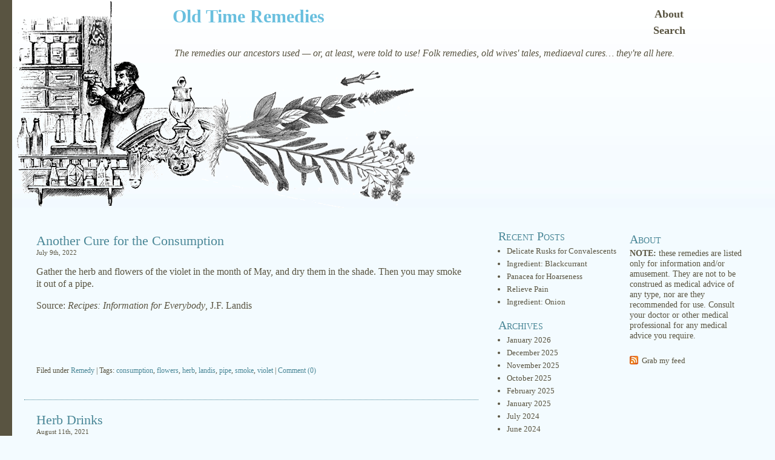

--- FILE ---
content_type: text/html; charset=UTF-8
request_url: https://www.oldtimeremedies.co.uk/tag/herb
body_size: 13575
content:
<!DOCTYPE html PUBLIC "-//W3C//DTD XHTML 1.0 Transitional//EN" "http://www.w3.org/TR/xhtml1/DTD/xhtml1-transitional.dtd">
<html xmlns="http://www.w3.org/1999/xhtml" lang="en-US">
<head profile="http://gmpg.org/xfn/11">
<meta http-equiv="Content-Type" content="text/html; charset=UTF-8" />

<title>herb Archives - Old Time RemediesTag Archive for herb archive at  Old Time Remedies</title>
	<meta http-equiv="Content-Type" content="text/html; charset=UTF-8" />
	<meta name="generator" content="WordPress 6.7.1" />
<link rel="stylesheet" href="https://www.oldtimeremedies.co.uk/wp-content/themes/bluebird/style.css" type="text/css" media="screen" />
<link rel="alternate" type="application/rss+xml" title="Old Time Remedies RSS Feed" href="https://www.oldtimeremedies.co.uk/feed" />
<link rel="pingback" href="https://www.oldtimeremedies.co.uk/xmlrpc.php" />
<meta name='robots' content='index, follow, max-image-preview:large, max-snippet:-1, max-video-preview:-1' />
	<style>img:is([sizes="auto" i], [sizes^="auto," i]) { contain-intrinsic-size: 3000px 1500px }</style>
	
	<!-- This site is optimized with the Yoast SEO plugin v26.2 - https://yoast.com/wordpress/plugins/seo/ -->
	<link rel="canonical" href="https://www.oldtimeremedies.co.uk/tag/herb" />
	<meta property="og:locale" content="en_US" />
	<meta property="og:type" content="article" />
	<meta property="og:title" content="herb Archives - Old Time Remedies" />
	<meta property="og:url" content="https://www.oldtimeremedies.co.uk/tag/herb" />
	<meta property="og:site_name" content="Old Time Remedies" />
	<script type="application/ld+json" class="yoast-schema-graph">{"@context":"https://schema.org","@graph":[{"@type":"CollectionPage","@id":"https://www.oldtimeremedies.co.uk/tag/herb","url":"https://www.oldtimeremedies.co.uk/tag/herb","name":"herb Archives - Old Time Remedies","isPartOf":{"@id":"https://www.oldtimeremedies.co.uk/#website"},"breadcrumb":{"@id":"https://www.oldtimeremedies.co.uk/tag/herb#breadcrumb"},"inLanguage":"en-US"},{"@type":"BreadcrumbList","@id":"https://www.oldtimeremedies.co.uk/tag/herb#breadcrumb","itemListElement":[{"@type":"ListItem","position":1,"name":"Home","item":"https://www.oldtimeremedies.co.uk/"},{"@type":"ListItem","position":2,"name":"herb"}]},{"@type":"WebSite","@id":"https://www.oldtimeremedies.co.uk/#website","url":"https://www.oldtimeremedies.co.uk/","name":"Old Time Remedies","description":"The remedies our ancestors used -- or, at least, were told to use! Folk remedies, old wives&#039; tales, mediaeval cures... they&#039;re all here.","potentialAction":[{"@type":"SearchAction","target":{"@type":"EntryPoint","urlTemplate":"https://www.oldtimeremedies.co.uk/?s={search_term_string}"},"query-input":{"@type":"PropertyValueSpecification","valueRequired":true,"valueName":"search_term_string"}}],"inLanguage":"en-US"}]}</script>
	<!-- / Yoast SEO plugin. -->


<link rel="alternate" type="application/rss+xml" title="Old Time Remedies &raquo; herb Tag Feed" href="https://www.oldtimeremedies.co.uk/tag/herb/feed" />
<script type="text/javascript">
/* <![CDATA[ */
window._wpemojiSettings = {"baseUrl":"https:\/\/s.w.org\/images\/core\/emoji\/15.0.3\/72x72\/","ext":".png","svgUrl":"https:\/\/s.w.org\/images\/core\/emoji\/15.0.3\/svg\/","svgExt":".svg","source":{"concatemoji":"https:\/\/www.oldtimeremedies.co.uk\/wp-includes\/js\/wp-emoji-release.min.js?ver=43e43234b7612f79db2b820fcbf85721"}};
/*! This file is auto-generated */
!function(i,n){var o,s,e;function c(e){try{var t={supportTests:e,timestamp:(new Date).valueOf()};sessionStorage.setItem(o,JSON.stringify(t))}catch(e){}}function p(e,t,n){e.clearRect(0,0,e.canvas.width,e.canvas.height),e.fillText(t,0,0);var t=new Uint32Array(e.getImageData(0,0,e.canvas.width,e.canvas.height).data),r=(e.clearRect(0,0,e.canvas.width,e.canvas.height),e.fillText(n,0,0),new Uint32Array(e.getImageData(0,0,e.canvas.width,e.canvas.height).data));return t.every(function(e,t){return e===r[t]})}function u(e,t,n){switch(t){case"flag":return n(e,"\ud83c\udff3\ufe0f\u200d\u26a7\ufe0f","\ud83c\udff3\ufe0f\u200b\u26a7\ufe0f")?!1:!n(e,"\ud83c\uddfa\ud83c\uddf3","\ud83c\uddfa\u200b\ud83c\uddf3")&&!n(e,"\ud83c\udff4\udb40\udc67\udb40\udc62\udb40\udc65\udb40\udc6e\udb40\udc67\udb40\udc7f","\ud83c\udff4\u200b\udb40\udc67\u200b\udb40\udc62\u200b\udb40\udc65\u200b\udb40\udc6e\u200b\udb40\udc67\u200b\udb40\udc7f");case"emoji":return!n(e,"\ud83d\udc26\u200d\u2b1b","\ud83d\udc26\u200b\u2b1b")}return!1}function f(e,t,n){var r="undefined"!=typeof WorkerGlobalScope&&self instanceof WorkerGlobalScope?new OffscreenCanvas(300,150):i.createElement("canvas"),a=r.getContext("2d",{willReadFrequently:!0}),o=(a.textBaseline="top",a.font="600 32px Arial",{});return e.forEach(function(e){o[e]=t(a,e,n)}),o}function t(e){var t=i.createElement("script");t.src=e,t.defer=!0,i.head.appendChild(t)}"undefined"!=typeof Promise&&(o="wpEmojiSettingsSupports",s=["flag","emoji"],n.supports={everything:!0,everythingExceptFlag:!0},e=new Promise(function(e){i.addEventListener("DOMContentLoaded",e,{once:!0})}),new Promise(function(t){var n=function(){try{var e=JSON.parse(sessionStorage.getItem(o));if("object"==typeof e&&"number"==typeof e.timestamp&&(new Date).valueOf()<e.timestamp+604800&&"object"==typeof e.supportTests)return e.supportTests}catch(e){}return null}();if(!n){if("undefined"!=typeof Worker&&"undefined"!=typeof OffscreenCanvas&&"undefined"!=typeof URL&&URL.createObjectURL&&"undefined"!=typeof Blob)try{var e="postMessage("+f.toString()+"("+[JSON.stringify(s),u.toString(),p.toString()].join(",")+"));",r=new Blob([e],{type:"text/javascript"}),a=new Worker(URL.createObjectURL(r),{name:"wpTestEmojiSupports"});return void(a.onmessage=function(e){c(n=e.data),a.terminate(),t(n)})}catch(e){}c(n=f(s,u,p))}t(n)}).then(function(e){for(var t in e)n.supports[t]=e[t],n.supports.everything=n.supports.everything&&n.supports[t],"flag"!==t&&(n.supports.everythingExceptFlag=n.supports.everythingExceptFlag&&n.supports[t]);n.supports.everythingExceptFlag=n.supports.everythingExceptFlag&&!n.supports.flag,n.DOMReady=!1,n.readyCallback=function(){n.DOMReady=!0}}).then(function(){return e}).then(function(){var e;n.supports.everything||(n.readyCallback(),(e=n.source||{}).concatemoji?t(e.concatemoji):e.wpemoji&&e.twemoji&&(t(e.twemoji),t(e.wpemoji)))}))}((window,document),window._wpemojiSettings);
/* ]]> */
</script>
<style id='wp-emoji-styles-inline-css' type='text/css'>

	img.wp-smiley, img.emoji {
		display: inline !important;
		border: none !important;
		box-shadow: none !important;
		height: 1em !important;
		width: 1em !important;
		margin: 0 0.07em !important;
		vertical-align: -0.1em !important;
		background: none !important;
		padding: 0 !important;
	}
</style>
<link rel='stylesheet' id='wp-block-library-css' href='https://www.oldtimeremedies.co.uk/wp-includes/css/dist/block-library/style.min.css?ver=43e43234b7612f79db2b820fcbf85721' type='text/css' media='all' />
<style id='classic-theme-styles-inline-css' type='text/css'>
/*! This file is auto-generated */
.wp-block-button__link{color:#fff;background-color:#32373c;border-radius:9999px;box-shadow:none;text-decoration:none;padding:calc(.667em + 2px) calc(1.333em + 2px);font-size:1.125em}.wp-block-file__button{background:#32373c;color:#fff;text-decoration:none}
</style>
<style id='global-styles-inline-css' type='text/css'>
:root{--wp--preset--aspect-ratio--square: 1;--wp--preset--aspect-ratio--4-3: 4/3;--wp--preset--aspect-ratio--3-4: 3/4;--wp--preset--aspect-ratio--3-2: 3/2;--wp--preset--aspect-ratio--2-3: 2/3;--wp--preset--aspect-ratio--16-9: 16/9;--wp--preset--aspect-ratio--9-16: 9/16;--wp--preset--color--black: #000000;--wp--preset--color--cyan-bluish-gray: #abb8c3;--wp--preset--color--white: #ffffff;--wp--preset--color--pale-pink: #f78da7;--wp--preset--color--vivid-red: #cf2e2e;--wp--preset--color--luminous-vivid-orange: #ff6900;--wp--preset--color--luminous-vivid-amber: #fcb900;--wp--preset--color--light-green-cyan: #7bdcb5;--wp--preset--color--vivid-green-cyan: #00d084;--wp--preset--color--pale-cyan-blue: #8ed1fc;--wp--preset--color--vivid-cyan-blue: #0693e3;--wp--preset--color--vivid-purple: #9b51e0;--wp--preset--gradient--vivid-cyan-blue-to-vivid-purple: linear-gradient(135deg,rgba(6,147,227,1) 0%,rgb(155,81,224) 100%);--wp--preset--gradient--light-green-cyan-to-vivid-green-cyan: linear-gradient(135deg,rgb(122,220,180) 0%,rgb(0,208,130) 100%);--wp--preset--gradient--luminous-vivid-amber-to-luminous-vivid-orange: linear-gradient(135deg,rgba(252,185,0,1) 0%,rgba(255,105,0,1) 100%);--wp--preset--gradient--luminous-vivid-orange-to-vivid-red: linear-gradient(135deg,rgba(255,105,0,1) 0%,rgb(207,46,46) 100%);--wp--preset--gradient--very-light-gray-to-cyan-bluish-gray: linear-gradient(135deg,rgb(238,238,238) 0%,rgb(169,184,195) 100%);--wp--preset--gradient--cool-to-warm-spectrum: linear-gradient(135deg,rgb(74,234,220) 0%,rgb(151,120,209) 20%,rgb(207,42,186) 40%,rgb(238,44,130) 60%,rgb(251,105,98) 80%,rgb(254,248,76) 100%);--wp--preset--gradient--blush-light-purple: linear-gradient(135deg,rgb(255,206,236) 0%,rgb(152,150,240) 100%);--wp--preset--gradient--blush-bordeaux: linear-gradient(135deg,rgb(254,205,165) 0%,rgb(254,45,45) 50%,rgb(107,0,62) 100%);--wp--preset--gradient--luminous-dusk: linear-gradient(135deg,rgb(255,203,112) 0%,rgb(199,81,192) 50%,rgb(65,88,208) 100%);--wp--preset--gradient--pale-ocean: linear-gradient(135deg,rgb(255,245,203) 0%,rgb(182,227,212) 50%,rgb(51,167,181) 100%);--wp--preset--gradient--electric-grass: linear-gradient(135deg,rgb(202,248,128) 0%,rgb(113,206,126) 100%);--wp--preset--gradient--midnight: linear-gradient(135deg,rgb(2,3,129) 0%,rgb(40,116,252) 100%);--wp--preset--font-size--small: 13px;--wp--preset--font-size--medium: 20px;--wp--preset--font-size--large: 36px;--wp--preset--font-size--x-large: 42px;--wp--preset--spacing--20: 0.44rem;--wp--preset--spacing--30: 0.67rem;--wp--preset--spacing--40: 1rem;--wp--preset--spacing--50: 1.5rem;--wp--preset--spacing--60: 2.25rem;--wp--preset--spacing--70: 3.38rem;--wp--preset--spacing--80: 5.06rem;--wp--preset--shadow--natural: 6px 6px 9px rgba(0, 0, 0, 0.2);--wp--preset--shadow--deep: 12px 12px 50px rgba(0, 0, 0, 0.4);--wp--preset--shadow--sharp: 6px 6px 0px rgba(0, 0, 0, 0.2);--wp--preset--shadow--outlined: 6px 6px 0px -3px rgba(255, 255, 255, 1), 6px 6px rgba(0, 0, 0, 1);--wp--preset--shadow--crisp: 6px 6px 0px rgba(0, 0, 0, 1);}:where(.is-layout-flex){gap: 0.5em;}:where(.is-layout-grid){gap: 0.5em;}body .is-layout-flex{display: flex;}.is-layout-flex{flex-wrap: wrap;align-items: center;}.is-layout-flex > :is(*, div){margin: 0;}body .is-layout-grid{display: grid;}.is-layout-grid > :is(*, div){margin: 0;}:where(.wp-block-columns.is-layout-flex){gap: 2em;}:where(.wp-block-columns.is-layout-grid){gap: 2em;}:where(.wp-block-post-template.is-layout-flex){gap: 1.25em;}:where(.wp-block-post-template.is-layout-grid){gap: 1.25em;}.has-black-color{color: var(--wp--preset--color--black) !important;}.has-cyan-bluish-gray-color{color: var(--wp--preset--color--cyan-bluish-gray) !important;}.has-white-color{color: var(--wp--preset--color--white) !important;}.has-pale-pink-color{color: var(--wp--preset--color--pale-pink) !important;}.has-vivid-red-color{color: var(--wp--preset--color--vivid-red) !important;}.has-luminous-vivid-orange-color{color: var(--wp--preset--color--luminous-vivid-orange) !important;}.has-luminous-vivid-amber-color{color: var(--wp--preset--color--luminous-vivid-amber) !important;}.has-light-green-cyan-color{color: var(--wp--preset--color--light-green-cyan) !important;}.has-vivid-green-cyan-color{color: var(--wp--preset--color--vivid-green-cyan) !important;}.has-pale-cyan-blue-color{color: var(--wp--preset--color--pale-cyan-blue) !important;}.has-vivid-cyan-blue-color{color: var(--wp--preset--color--vivid-cyan-blue) !important;}.has-vivid-purple-color{color: var(--wp--preset--color--vivid-purple) !important;}.has-black-background-color{background-color: var(--wp--preset--color--black) !important;}.has-cyan-bluish-gray-background-color{background-color: var(--wp--preset--color--cyan-bluish-gray) !important;}.has-white-background-color{background-color: var(--wp--preset--color--white) !important;}.has-pale-pink-background-color{background-color: var(--wp--preset--color--pale-pink) !important;}.has-vivid-red-background-color{background-color: var(--wp--preset--color--vivid-red) !important;}.has-luminous-vivid-orange-background-color{background-color: var(--wp--preset--color--luminous-vivid-orange) !important;}.has-luminous-vivid-amber-background-color{background-color: var(--wp--preset--color--luminous-vivid-amber) !important;}.has-light-green-cyan-background-color{background-color: var(--wp--preset--color--light-green-cyan) !important;}.has-vivid-green-cyan-background-color{background-color: var(--wp--preset--color--vivid-green-cyan) !important;}.has-pale-cyan-blue-background-color{background-color: var(--wp--preset--color--pale-cyan-blue) !important;}.has-vivid-cyan-blue-background-color{background-color: var(--wp--preset--color--vivid-cyan-blue) !important;}.has-vivid-purple-background-color{background-color: var(--wp--preset--color--vivid-purple) !important;}.has-black-border-color{border-color: var(--wp--preset--color--black) !important;}.has-cyan-bluish-gray-border-color{border-color: var(--wp--preset--color--cyan-bluish-gray) !important;}.has-white-border-color{border-color: var(--wp--preset--color--white) !important;}.has-pale-pink-border-color{border-color: var(--wp--preset--color--pale-pink) !important;}.has-vivid-red-border-color{border-color: var(--wp--preset--color--vivid-red) !important;}.has-luminous-vivid-orange-border-color{border-color: var(--wp--preset--color--luminous-vivid-orange) !important;}.has-luminous-vivid-amber-border-color{border-color: var(--wp--preset--color--luminous-vivid-amber) !important;}.has-light-green-cyan-border-color{border-color: var(--wp--preset--color--light-green-cyan) !important;}.has-vivid-green-cyan-border-color{border-color: var(--wp--preset--color--vivid-green-cyan) !important;}.has-pale-cyan-blue-border-color{border-color: var(--wp--preset--color--pale-cyan-blue) !important;}.has-vivid-cyan-blue-border-color{border-color: var(--wp--preset--color--vivid-cyan-blue) !important;}.has-vivid-purple-border-color{border-color: var(--wp--preset--color--vivid-purple) !important;}.has-vivid-cyan-blue-to-vivid-purple-gradient-background{background: var(--wp--preset--gradient--vivid-cyan-blue-to-vivid-purple) !important;}.has-light-green-cyan-to-vivid-green-cyan-gradient-background{background: var(--wp--preset--gradient--light-green-cyan-to-vivid-green-cyan) !important;}.has-luminous-vivid-amber-to-luminous-vivid-orange-gradient-background{background: var(--wp--preset--gradient--luminous-vivid-amber-to-luminous-vivid-orange) !important;}.has-luminous-vivid-orange-to-vivid-red-gradient-background{background: var(--wp--preset--gradient--luminous-vivid-orange-to-vivid-red) !important;}.has-very-light-gray-to-cyan-bluish-gray-gradient-background{background: var(--wp--preset--gradient--very-light-gray-to-cyan-bluish-gray) !important;}.has-cool-to-warm-spectrum-gradient-background{background: var(--wp--preset--gradient--cool-to-warm-spectrum) !important;}.has-blush-light-purple-gradient-background{background: var(--wp--preset--gradient--blush-light-purple) !important;}.has-blush-bordeaux-gradient-background{background: var(--wp--preset--gradient--blush-bordeaux) !important;}.has-luminous-dusk-gradient-background{background: var(--wp--preset--gradient--luminous-dusk) !important;}.has-pale-ocean-gradient-background{background: var(--wp--preset--gradient--pale-ocean) !important;}.has-electric-grass-gradient-background{background: var(--wp--preset--gradient--electric-grass) !important;}.has-midnight-gradient-background{background: var(--wp--preset--gradient--midnight) !important;}.has-small-font-size{font-size: var(--wp--preset--font-size--small) !important;}.has-medium-font-size{font-size: var(--wp--preset--font-size--medium) !important;}.has-large-font-size{font-size: var(--wp--preset--font-size--large) !important;}.has-x-large-font-size{font-size: var(--wp--preset--font-size--x-large) !important;}
:where(.wp-block-post-template.is-layout-flex){gap: 1.25em;}:where(.wp-block-post-template.is-layout-grid){gap: 1.25em;}
:where(.wp-block-columns.is-layout-flex){gap: 2em;}:where(.wp-block-columns.is-layout-grid){gap: 2em;}
:root :where(.wp-block-pullquote){font-size: 1.5em;line-height: 1.6;}
</style>
<link rel='stylesheet' id='cookie-law-info-css' href='https://www.oldtimeremedies.co.uk/wp-content/plugins/cookie-law-info/legacy/public/css/cookie-law-info-public.css?ver=3.3.5' type='text/css' media='all' />
<link rel='stylesheet' id='cookie-law-info-gdpr-css' href='https://www.oldtimeremedies.co.uk/wp-content/plugins/cookie-law-info/legacy/public/css/cookie-law-info-gdpr.css?ver=3.3.5' type='text/css' media='all' />
<link rel='stylesheet' id='search-google-style-css' href='https://www.oldtimeremedies.co.uk/wp-content/plugins/search-google/css/search-google.css?ver=1.9' type='text/css' media='all' />
<style id='akismet-widget-style-inline-css' type='text/css'>

			.a-stats {
				--akismet-color-mid-green: #357b49;
				--akismet-color-white: #fff;
				--akismet-color-light-grey: #f6f7f7;

				max-width: 350px;
				width: auto;
			}

			.a-stats * {
				all: unset;
				box-sizing: border-box;
			}

			.a-stats strong {
				font-weight: 600;
			}

			.a-stats a.a-stats__link,
			.a-stats a.a-stats__link:visited,
			.a-stats a.a-stats__link:active {
				background: var(--akismet-color-mid-green);
				border: none;
				box-shadow: none;
				border-radius: 8px;
				color: var(--akismet-color-white);
				cursor: pointer;
				display: block;
				font-family: -apple-system, BlinkMacSystemFont, 'Segoe UI', 'Roboto', 'Oxygen-Sans', 'Ubuntu', 'Cantarell', 'Helvetica Neue', sans-serif;
				font-weight: 500;
				padding: 12px;
				text-align: center;
				text-decoration: none;
				transition: all 0.2s ease;
			}

			/* Extra specificity to deal with TwentyTwentyOne focus style */
			.widget .a-stats a.a-stats__link:focus {
				background: var(--akismet-color-mid-green);
				color: var(--akismet-color-white);
				text-decoration: none;
			}

			.a-stats a.a-stats__link:hover {
				filter: brightness(110%);
				box-shadow: 0 4px 12px rgba(0, 0, 0, 0.06), 0 0 2px rgba(0, 0, 0, 0.16);
			}

			.a-stats .count {
				color: var(--akismet-color-white);
				display: block;
				font-size: 1.5em;
				line-height: 1.4;
				padding: 0 13px;
				white-space: nowrap;
			}
		
</style>
<script type="text/javascript" src="https://www.oldtimeremedies.co.uk/wp-includes/js/jquery/jquery.min.js?ver=3.7.1" id="jquery-core-js"></script>
<script type="text/javascript" src="https://www.oldtimeremedies.co.uk/wp-includes/js/jquery/jquery-migrate.min.js?ver=3.4.1" id="jquery-migrate-js"></script>
<script type="text/javascript" id="cookie-law-info-js-extra">
/* <![CDATA[ */
var Cli_Data = {"nn_cookie_ids":[],"cookielist":[],"non_necessary_cookies":[],"ccpaEnabled":"","ccpaRegionBased":"","ccpaBarEnabled":"","strictlyEnabled":["necessary","obligatoire"],"ccpaType":"gdpr","js_blocking":"","custom_integration":"","triggerDomRefresh":"","secure_cookies":""};
var cli_cookiebar_settings = {"animate_speed_hide":"500","animate_speed_show":"500","background":"#fff","border":"#444","border_on":"","button_1_button_colour":"#000","button_1_button_hover":"#000000","button_1_link_colour":"#fff","button_1_as_button":"1","button_1_new_win":"","button_2_button_colour":"#333","button_2_button_hover":"#292929","button_2_link_colour":"#444","button_2_as_button":"","button_2_hidebar":"","button_3_button_colour":"#000","button_3_button_hover":"#000000","button_3_link_colour":"#fff","button_3_as_button":"1","button_3_new_win":"","button_4_button_colour":"#000","button_4_button_hover":"#000000","button_4_link_colour":"#fff","button_4_as_button":"1","button_7_button_colour":"#61a229","button_7_button_hover":"#4e8221","button_7_link_colour":"#fff","button_7_as_button":"1","button_7_new_win":"","font_family":"inherit","header_fix":"","notify_animate_hide":"1","notify_animate_show":"","notify_div_id":"#cookie-law-info-bar","notify_position_horizontal":"right","notify_position_vertical":"bottom","scroll_close":"","scroll_close_reload":"","accept_close_reload":"","reject_close_reload":"","showagain_tab":"1","showagain_background":"#fff","showagain_border":"#000","showagain_div_id":"#cookie-law-info-again","showagain_x_position":"100px","text":"#000","show_once_yn":"","show_once":"10000","logging_on":"","as_popup":"","popup_overlay":"1","bar_heading_text":"","cookie_bar_as":"banner","popup_showagain_position":"bottom-right","widget_position":"left"};
var log_object = {"ajax_url":"https:\/\/www.oldtimeremedies.co.uk\/wp-admin\/admin-ajax.php"};
/* ]]> */
</script>
<script type="text/javascript" src="https://www.oldtimeremedies.co.uk/wp-content/plugins/cookie-law-info/legacy/public/js/cookie-law-info-public.js?ver=3.3.5" id="cookie-law-info-js"></script>
<script type="text/javascript" src="https://www.oldtimeremedies.co.uk/wp-content/plugins/search-google/js/search-google.js?ver=1.9" id="search-google-script-js"></script>
<link rel="https://api.w.org/" href="https://www.oldtimeremedies.co.uk/wp-json/" /><link rel="alternate" title="JSON" type="application/json" href="https://www.oldtimeremedies.co.uk/wp-json/wp/v2/tags/299" /><link rel="EditURI" type="application/rsd+xml" title="RSD" href="https://www.oldtimeremedies.co.uk/xmlrpc.php?rsd" />

<script type="text/javascript">
(function(url){
	if(/(?:Chrome\/26\.0\.1410\.63 Safari\/537\.31|WordfenceTestMonBot)/.test(navigator.userAgent)){ return; }
	var addEvent = function(evt, handler) {
		if (window.addEventListener) {
			document.addEventListener(evt, handler, false);
		} else if (window.attachEvent) {
			document.attachEvent('on' + evt, handler);
		}
	};
	var removeEvent = function(evt, handler) {
		if (window.removeEventListener) {
			document.removeEventListener(evt, handler, false);
		} else if (window.detachEvent) {
			document.detachEvent('on' + evt, handler);
		}
	};
	var evts = 'contextmenu dblclick drag dragend dragenter dragleave dragover dragstart drop keydown keypress keyup mousedown mousemove mouseout mouseover mouseup mousewheel scroll'.split(' ');
	var logHuman = function() {
		if (window.wfLogHumanRan) { return; }
		window.wfLogHumanRan = true;
		var wfscr = document.createElement('script');
		wfscr.type = 'text/javascript';
		wfscr.async = true;
		wfscr.src = url + '&r=' + Math.random();
		(document.getElementsByTagName('head')[0]||document.getElementsByTagName('body')[0]).appendChild(wfscr);
		for (var i = 0; i < evts.length; i++) {
			removeEvent(evts[i], logHuman);
		}
	};
	for (var i = 0; i < evts.length; i++) {
		addEvent(evts[i], logHuman);
	}
})('//www.oldtimeremedies.co.uk/?wordfence_lh=1&hid=969B88096C6922EA1161A1AEBBBC26B4');
</script></head>
<body>


<div id="head"><div id="headleft">
    <h4><a href="https://www.oldtimeremedies.co.uk/">Old Time Remedies</a></h4>
    <div id="desc">The remedies our ancestors used &#8212; or, at least, were told to use! Folk remedies, old wives&#039; tales, mediaeval cures&#8230; they&#039;re all here.</div>
</div>
<ul class="menu">
<li class="page_item page-item-2"><a href="https://www.oldtimeremedies.co.uk/about">About</a></li>
<li class="page_item page-item-800"><a href="https://www.oldtimeremedies.co.uk/search">Search</a></li>
			
		</ul>
</div>
<div id="wrap">	    
    <div id="content">
	

	
		<!-- item -->
				<div class="item entry" id="post-4400">
				          <div class="itemhead">
				            <h1><a href="https://www.oldtimeremedies.co.uk/2022/07/another-cure-for-the-consumption-2.html" rel="bookmark">Another Cure for the Consumption</a></h1>
				            <div class="date">July 9th, 2022 </div>
				          
						  
								<p>Gather the herb and flowers of the violet in the month of May, and dry them in the shade. Then you may smoke it out of a pipe.</p>
<p>Source: <em>Recipes: Information for Everybody</em>, J.F. Landis</p><div class='code-block code-block-2' style='margin: 8px auto; text-align: center; display: block; clear: both;'>
<script async src="//pagead2.googlesyndication.com/pagead/js/adsbygoogle.js"></script>
<!-- 468x60 (Remedies Footer) -->
<ins class="adsbygoogle"
     style="display:inline-block;width:468px;height:60px"
     data-ad-client="ca-pub-4498199677785004"
     data-ad-slot="4997327488"></ins>
<script>
(adsbygoogle = window.adsbygoogle || []).push({});
</script></div>

<!-- CONTENT END 1 -->
						 
				          <small class="metadata">
							 Filed under <span class="category"><a href="https://www.oldtimeremedies.co.uk/category/remedy" rel="category tag">Remedy</a> </span>
| Tags: <a href="https://www.oldtimeremedies.co.uk/tag/consumption" rel="tag">consumption</a>, <a href="https://www.oldtimeremedies.co.uk/tag/flowers" rel="tag">flowers</a>, <a href="https://www.oldtimeremedies.co.uk/tag/herb" rel="tag">herb</a>, <a href="https://www.oldtimeremedies.co.uk/tag/landis" rel="tag">landis</a>, <a href="https://www.oldtimeremedies.co.uk/tag/pipe" rel="tag">pipe</a>, <a href="https://www.oldtimeremedies.co.uk/tag/smoke" rel="tag">smoke</a>, <a href="https://www.oldtimeremedies.co.uk/tag/violet" rel="tag">violet</a>  |
  <a href="https://www.oldtimeremedies.co.uk/2022/07/another-cure-for-the-consumption-2.html#respond">Comment (0)</a></small>
							 <div style="clear:both;"></div>
<div style="clear:both;"></div>
				 </div></div>
<!-- end item -->

		
		<!-- item -->
				<div class="item entry" id="post-3933">
				          <div class="itemhead">
				            <h1><a href="https://www.oldtimeremedies.co.uk/2021/08/herb-drinks.html" rel="bookmark">Herb Drinks</a></h1>
				            <div class="date">August 11th, 2021 </div>
				          
						  
								<p>Balm tea is often much relished by the sick. Sage tea also is good. Balm, sage, and sorrel, mixed with sliced lemon and boiling water poured on, and then sweetened, is a fine drink. Pennyroyal makes a good drink to promote perspiration.</p>
<p>Herb drinks must often be renewed, as they grow insipid by standing.</p><div class='code-block code-block-2' style='margin: 8px auto; text-align: center; display: block; clear: both;'>
<script async src="//pagead2.googlesyndication.com/pagead/js/adsbygoogle.js"></script>
<!-- 468x60 (Remedies Footer) -->
<ins class="adsbygoogle"
     style="display:inline-block;width:468px;height:60px"
     data-ad-client="ca-pub-4498199677785004"
     data-ad-slot="4997327488"></ins>
<script>
(adsbygoogle = window.adsbygoogle || []).push({});
</script></div>

<p>Source: <em>Miss Beecher&#8217;s Domestic Receipt Book</em>, Catherine Beecher</p>
<!-- CONTENT END 2 -->
						 
				          <small class="metadata">
							 Filed under <span class="category"><a href="https://www.oldtimeremedies.co.uk/category/remedy" rel="category tag">Remedy</a> </span>
| Tags: <a href="https://www.oldtimeremedies.co.uk/tag/balm" rel="tag">balm</a>, <a href="https://www.oldtimeremedies.co.uk/tag/beecher" rel="tag">beecher</a>, <a href="https://www.oldtimeremedies.co.uk/tag/herb" rel="tag">herb</a>, <a href="https://www.oldtimeremedies.co.uk/tag/herb-tea" rel="tag">herb tea</a>, <a href="https://www.oldtimeremedies.co.uk/tag/lemon" rel="tag">lemon</a>, <a href="https://www.oldtimeremedies.co.uk/tag/pennyroyal" rel="tag">pennyroyal</a>, <a href="https://www.oldtimeremedies.co.uk/tag/sage" rel="tag">sage</a>, <a href="https://www.oldtimeremedies.co.uk/tag/sorrell" rel="tag">sorrell</a>, <a href="https://www.oldtimeremedies.co.uk/tag/teas" rel="tag">teas</a>, <a href="https://www.oldtimeremedies.co.uk/tag/tisanes" rel="tag">tisanes</a>  |
  <a href="https://www.oldtimeremedies.co.uk/2021/08/herb-drinks.html#respond">Comment (0)</a></small>
							 <div style="clear:both;"></div>
<div style="clear:both;"></div>
				 </div></div>
<!-- end item -->

		
		<!-- item -->
				<div class="item entry" id="post-3312">
				          <div class="itemhead">
				            <h1><a href="https://www.oldtimeremedies.co.uk/2019/03/herb-teas.html" rel="bookmark">Herb Teas</a></h1>
				            <div class="date">March 7th, 2019 </div>
				          
						  
								<p>Herb teas are made by infusing the dried or green leaves and stalks in boiling water, and letting them stand until cold. Sweeten to taste.</p>
<p>Sage tea, sweetened with honey, is good for a sore throat, used as a gargle, with a small bit of alum dissolved in it.</p>
<p>Catnip tea is the best panacea for infant ills, in the way of cold and colic, known to nurses.</p>
<p>Pennyroyal tea will often avert the unpleasant consequences of a sudden check of perspiration, or the evils induced by ladies’ thin shoes.</p>
<p>Chamomile and gentian teas are excellent tonics taken either cold or hot.</p>
<p>The tea made from blackberry-root is said to be good for summer disorders. That from green strawberry leaves is an admirable and soothing wash for a cankered mouth.</p><div class='code-block code-block-2' style='margin: 8px auto; text-align: center; display: block; clear: both;'>
<script async src="//pagead2.googlesyndication.com/pagead/js/adsbygoogle.js"></script>
<!-- 468x60 (Remedies Footer) -->
<ins class="adsbygoogle"
     style="display:inline-block;width:468px;height:60px"
     data-ad-client="ca-pub-4498199677785004"
     data-ad-slot="4997327488"></ins>
<script>
(adsbygoogle = window.adsbygoogle || []).push({});
</script></div>

<p>Tea of parsley-root scraped and steeped in boiling water, taken warm, will often cure strangury and kindred affections, as will that made from dried pumpkin-seed.</p>
<p>Tansy and rue teas are useful in cases of colic, as are fennel seeds steeped in brandy.</p>
<p>A tea of damask-rose leaves, dry or fresh, will usually subdue any simple case of summer complaint in infants.</p>
<p>Mint tea, made from the green leaves, crushed in cold or hot water and sweetened, is palatable and healing to the stomach and bowels.</p>
<p>Source: <em>Common Sense in the Household</em>, Marion Harland</p>
<!-- CONTENT END 3 -->
						 
				          <small class="metadata">
							 Filed under <span class="category"><a href="https://www.oldtimeremedies.co.uk/category/remedy" rel="category tag">Remedy</a> </span>
| Tags: <a href="https://www.oldtimeremedies.co.uk/tag/alum" rel="tag">alum</a>, <a href="https://www.oldtimeremedies.co.uk/tag/blackberry" rel="tag">blackberry</a>, <a href="https://www.oldtimeremedies.co.uk/tag/blackberry-root" rel="tag">blackberry root</a>, <a href="https://www.oldtimeremedies.co.uk/tag/bowels" rel="tag">bowels</a>, <a href="https://www.oldtimeremedies.co.uk/tag/brandy" rel="tag">brandy</a>, <a href="https://www.oldtimeremedies.co.uk/tag/camomile" rel="tag">camomile</a>, <a href="https://www.oldtimeremedies.co.uk/tag/canker" rel="tag">canker</a>, <a href="https://www.oldtimeremedies.co.uk/tag/catnip" rel="tag">catnip</a>, <a href="https://www.oldtimeremedies.co.uk/tag/chamomile" rel="tag">chamomile</a>, <a href="https://www.oldtimeremedies.co.uk/tag/cold" rel="tag">cold</a>, <a href="https://www.oldtimeremedies.co.uk/tag/colic" rel="tag">colic</a>, <a href="https://www.oldtimeremedies.co.uk/tag/commonsense" rel="tag">commonsense</a>, <a href="https://www.oldtimeremedies.co.uk/tag/damask-rose" rel="tag">damask rose</a>, <a href="https://www.oldtimeremedies.co.uk/tag/fennel" rel="tag">fennel</a>, <a href="https://www.oldtimeremedies.co.uk/tag/gargle" rel="tag">gargle</a>, <a href="https://www.oldtimeremedies.co.uk/tag/gentian" rel="tag">gentian</a>, <a href="https://www.oldtimeremedies.co.uk/tag/herb" rel="tag">herb</a>, <a href="https://www.oldtimeremedies.co.uk/tag/herb-tea" rel="tag">herb tea</a>, <a href="https://www.oldtimeremedies.co.uk/tag/honey" rel="tag">honey</a>, <a href="https://www.oldtimeremedies.co.uk/tag/mint" rel="tag">mint</a>, <a href="https://www.oldtimeremedies.co.uk/tag/mouth" rel="tag">mouth</a>, <a href="https://www.oldtimeremedies.co.uk/tag/parsley-root" rel="tag">parsley root</a>, <a href="https://www.oldtimeremedies.co.uk/tag/pennyroyal" rel="tag">pennyroyal</a>, <a href="https://www.oldtimeremedies.co.uk/tag/perspiration" rel="tag">perspiration</a>, <a href="https://www.oldtimeremedies.co.uk/tag/pumpkin-seed" rel="tag">pumpkin seed</a>, <a href="https://www.oldtimeremedies.co.uk/tag/rue" rel="tag">rue</a>, <a href="https://www.oldtimeremedies.co.uk/tag/sage" rel="tag">sage</a>, <a href="https://www.oldtimeremedies.co.uk/tag/sore-throat" rel="tag">sore throat</a>, <a href="https://www.oldtimeremedies.co.uk/tag/stomach" rel="tag">stomach</a>, <a href="https://www.oldtimeremedies.co.uk/tag/strangury" rel="tag">strangury</a>, <a href="https://www.oldtimeremedies.co.uk/tag/strawberry" rel="tag">strawberry</a>, <a href="https://www.oldtimeremedies.co.uk/tag/summer-complaint" rel="tag">summer complaint</a>, <a href="https://www.oldtimeremedies.co.uk/tag/summer-disorder" rel="tag">summer disorder</a>, <a href="https://www.oldtimeremedies.co.uk/tag/tansy" rel="tag">tansy</a>, <a href="https://www.oldtimeremedies.co.uk/tag/tea" rel="tag">tea</a>, <a href="https://www.oldtimeremedies.co.uk/tag/tonic" rel="tag">tonic</a>  |
  <a href="https://www.oldtimeremedies.co.uk/2019/03/herb-teas.html#respond">Comment (0)</a></small>
							 <div style="clear:both;"></div>
<div style="clear:both;"></div>
				 </div></div>
<!-- end item -->

		
		<!-- item -->
				<div class="item entry" id="post-2366">
				          <div class="itemhead">
				            <h1><a href="https://www.oldtimeremedies.co.uk/2017/05/recipes-for-felons.html" rel="bookmark">Recipes for Felons</a></h1>
				            <div class="date">May 31st, 2017 </div>
				          
						  
								<p>Take common rock salt, as used for salting down pork or beef, dry in an oven, then pound it fine and mix with spirits of turpentine in equal parts; put it in a rag and wrap it around the parts affected; as it gets dry put on more, and in twenty-four hours you are cured. The felon will be dead.</p>
<p>Or purchase the herb of stramonium at the druggist&#8217;s; steep it and bind it on the felon; as soon as cold, put on new, warm herbs. It will soon kill it, in a few hours at least.</p>
<p>Or saturate a bit or grated wild turnip, the size of a bean, with spirits of turpentine, and apply it to the affected part. It relieves the pain at once; in twelve hours there will be a hole to the bone, and the felon destroyed; then apply healing salve, and the finger is well.</p>
<p><em>Another Way to Cure a Felon:</em> Fill a tumbler with equal parts of fine salt and ice; mix well. Sink the finger in the centre, allow it to remain until it is nearly frozen and numb; then withdraw it, and when sensation is restored, renew the operation four or five times, when it will be found the disease is destroyed. This must be done before pus is formed.</p><div class='code-block code-block-2' style='margin: 8px auto; text-align: center; display: block; clear: both;'>
<script async src="//pagead2.googlesyndication.com/pagead/js/adsbygoogle.js"></script>
<!-- 468x60 (Remedies Footer) -->
<ins class="adsbygoogle"
     style="display:inline-block;width:468px;height:60px"
     data-ad-client="ca-pub-4498199677785004"
     data-ad-slot="4997327488"></ins>
<script>
(adsbygoogle = window.adsbygoogle || []).push({});
</script></div>

<p>A simple remedy for felons, relieving pain at once, no poulticing, no cutting, no &#8220;holes to the bone,&#8221; no necessity for healing salve, but simple oil of cedar applied a few times at the commencement of the felon, and the work is done.</p>
<p>Source: <em>The White House Cookbook</em>, F.L. Gillette</p>
<!-- CONTENT END 4 -->
						 
				          <small class="metadata">
							 Filed under <span class="category"><a href="https://www.oldtimeremedies.co.uk/category/remedy" rel="category tag">Remedy</a> </span>
| Tags: <a href="https://www.oldtimeremedies.co.uk/tag/cedar" rel="tag">cedar</a>, <a href="https://www.oldtimeremedies.co.uk/tag/felon" rel="tag">felon</a>, <a href="https://www.oldtimeremedies.co.uk/tag/felons" rel="tag">felons</a>, <a href="https://www.oldtimeremedies.co.uk/tag/finger" rel="tag">finger</a>, <a href="https://www.oldtimeremedies.co.uk/tag/fingers" rel="tag">fingers</a>, <a href="https://www.oldtimeremedies.co.uk/tag/hand" rel="tag">hand</a>, <a href="https://www.oldtimeremedies.co.uk/tag/hands" rel="tag">hands</a>, <a href="https://www.oldtimeremedies.co.uk/tag/herb" rel="tag">herb</a>, <a href="https://www.oldtimeremedies.co.uk/tag/ice" rel="tag">ice</a>, <a href="https://www.oldtimeremedies.co.uk/tag/oil-of-cedar" rel="tag">oil of cedar</a>, <a href="https://www.oldtimeremedies.co.uk/tag/rag" rel="tag">rag</a>, <a href="https://www.oldtimeremedies.co.uk/tag/salt" rel="tag">salt</a>, <a href="https://www.oldtimeremedies.co.uk/tag/salve" rel="tag">salve</a>, <a href="https://www.oldtimeremedies.co.uk/tag/spirits-of-turpentine" rel="tag">spirits of turpentine</a>, <a href="https://www.oldtimeremedies.co.uk/tag/stramonium" rel="tag">stramonium</a>, <a href="https://www.oldtimeremedies.co.uk/tag/turnip" rel="tag">turnip</a>, <a href="https://www.oldtimeremedies.co.uk/tag/turpentine" rel="tag">turpentine</a>, <a href="https://www.oldtimeremedies.co.uk/tag/whitehouse" rel="tag">whitehouse</a>, <a href="https://www.oldtimeremedies.co.uk/tag/wild-turnip" rel="tag">wild turnip</a>  |
  <a href="https://www.oldtimeremedies.co.uk/2017/05/recipes-for-felons.html#respond">Comment (0)</a></small>
							 <div style="clear:both;"></div>
<div style="clear:both;"></div>
				 </div></div>
<!-- end item -->

		
		<!-- item -->
				<div class="item entry" id="post-1622">
				          <div class="itemhead">
				            <h1><a href="https://www.oldtimeremedies.co.uk/2015/12/rosemary-tea-for-the-hair.html" rel="bookmark">Rosemary Tea for the Hair</a></h1>
				            <div class="date">December 12th, 2015 </div>
				          
						  
								<p>Bruise a branch of rosemary, pour one pint of boiling water over it, and use it warm every morning. This will do for several times. </p>
<p>Source: <em>The Unrivalled Cook-Book and Housekeeper&#8217;s Guide</em>, Mrs Washington</p><div class='code-block code-block-2' style='margin: 8px auto; text-align: center; display: block; clear: both;'>
<script async src="//pagead2.googlesyndication.com/pagead/js/adsbygoogle.js"></script>
<!-- 468x60 (Remedies Footer) -->
<ins class="adsbygoogle"
     style="display:inline-block;width:468px;height:60px"
     data-ad-client="ca-pub-4498199677785004"
     data-ad-slot="4997327488"></ins>
<script>
(adsbygoogle = window.adsbygoogle || []).push({});
</script></div>

<!-- CONTENT END 5 -->
						 
				          <small class="metadata">
							 Filed under <span class="category"><a href="https://www.oldtimeremedies.co.uk/category/remedy" rel="category tag">Remedy</a> </span>
| Tags: <a href="https://www.oldtimeremedies.co.uk/tag/hair" rel="tag">hair</a>, <a href="https://www.oldtimeremedies.co.uk/tag/herb" rel="tag">herb</a>, <a href="https://www.oldtimeremedies.co.uk/tag/herbal" rel="tag">herbal</a>, <a href="https://www.oldtimeremedies.co.uk/tag/rinse" rel="tag">rinse</a>, <a href="https://www.oldtimeremedies.co.uk/tag/rosemary" rel="tag">rosemary</a>, <a href="https://www.oldtimeremedies.co.uk/tag/tea" rel="tag">tea</a>, <a href="https://www.oldtimeremedies.co.uk/tag/washington" rel="tag">washington</a>  |
  <a href="https://www.oldtimeremedies.co.uk/2015/12/rosemary-tea-for-the-hair.html#respond">Comment (0)</a></small>
							 <div style="clear:both;"></div>
<div style="clear:both;"></div>
				 </div></div>
<!-- end item -->

		
		<!-- item -->
				<div class="item entry" id="post-98">
				          <div class="itemhead">
				            <h1><a href="https://www.oldtimeremedies.co.uk/2008/01/ingredients-agrimony.html" rel="bookmark">Ingredients: Agrimony</a></h1>
				            <div class="date">January 15th, 2008 </div>
				          
						  
								<p>The Agrimony is a Simple well known to all country folk, and abundant throughout England in the fields and woods, as a popular domestic medicinal herb. It belongs to the Rose order of plants, and blossoms from June to September with small yellow flowers, which sit close along slender spikes a foot high, smelling like apricots, and called by the rustics &#8220;Church Steeples.&#8221; Botanically it bears the names <em>Agrimonia Eupatoria</em>, of which the first is derived from the Greek, and means &#8220;shining,&#8221; because the herb is thought to cure cataract of the eye; and the second bears reference to the liver, as indicating the use of this plant for curing diseases of that organ. Chemists have determined that the Agrimony possesses a particular volatile oil, and yields nearly five per cent. of tannin, so that its use in the cottage for gargles, and as an astringent application to indolent wounds, is well justified. The herb does not seem really to own any qualities for acting medicinally on the liver. More probably the yellow colour of its flowers, which, with the root, furnish a dye of a bright nankeen hue, has given it a reputation in bilious disorders, according to the doctrine of signatures, because the bile is also yellow. Nevertheless, Gerard says: &#8220;A decoction of the leaves is good for them that have naughty livers.&#8221; By pouring a pint of boiling water on a handful of the plant &#8212; stems, flowers and leaves &#8212; an excellent gargle may be made for a relaxed throat; and a teacupful of the same infusion may be taken cold three or four times in the day for simple looseness of the bowels; also for passive losses of blood. In France, Agrimony tea is drank as a beverage at table. This herb formed an ingredient of the genuine arquebusade water, as prepared against wounds inflicted by an arquebus, or hand-gun, and it was mentioned by Philip de Comines in his account of the battle of Morat, 1476. When the Yeomen of the Guard were first formed in England &#8212; 1485 &#8212; half were armed with bows and arrows, whilst the other half carried arquebuses. In France the <em>eau de arquebusade</em> is still applied for sprains and bruises, being carefully made from many aromatic herbs. Agrimony was at one time included in the London <em>Materia Medica</em> as a vulnerary herb. It bears the title of Cockleburr, or Sticklewort, because its seed vessels cling by the hooked ends of their stiff hairs to any person or animal coming into contact with the plant. A strong decoction of the root and leaves, sweetened with honey, has been taken successfully to cure scrofulous sores, being administered two or three times a day in doses of a wineglassful persistently for several months. Perhaps the special volatile oil of the plant, in common with that contained in other herbs similarly aromatic, is curatively antiseptic. Pliny called it a herb &#8220;of princely authoritie.&#8221;</p>
<p>The <em>Hemp Agrimony</em>, or St. John&#8217;s Herb, belongs to the Composite order of plants, and grows on the margins of brooks, having hemp-like leaves, which are bitter of taste and pungent of smell, as if it were an umbelliferous herb. Because of these hempen leaves it was formerly called &#8220;Holy Rope,&#8221; being thus named after the rope with which Jesus was bound. They contain a volatile oil, which acts on the kidneys; likewise some tannin, and a bitter chemical principle, which will cut short the chill of intermittent fever, or perhaps prevent it. Provers of the plant have found it produce a &#8220;bilious fever,&#8221; with severe headache, redness of the face, nausea, soreness over the liver, constipation, and high-coloured urine. Acting on which experience, a tincture, prepared from the whole plant, may be confidently given in frequent small well-diluted doses with water for influenza, or for a similar feverish chill, with break-bone pains, prostration, hot dry skin, and some bilious vomiting. Likewise a tea made with boiling water poured on the dried leaves will give prompt relief if taken hot at the onset of a bilious catarrh, or of influenza. This plant also is named <em>Eupatorium</em> because it refers, as Pliny says, to Eupator, a king of Pontus. In Holland it is used for jaundice, with swollen feet: and in America it belongs to the tribe of bone-sets. The Hemp Agrimony grows with us in moist, shady places, with a tall reddish stem, and with terminal crowded heads of dull lilac flowers. Its distinctive title is <em>Cannabinum</em>, or &#8220;Hempen,&#8221; whilst by some it is known as &#8220;Thoroughwort.&#8221;</p><div class='code-block code-block-2' style='margin: 8px auto; text-align: center; display: block; clear: both;'>
<script async src="//pagead2.googlesyndication.com/pagead/js/adsbygoogle.js"></script>
<!-- 468x60 (Remedies Footer) -->
<ins class="adsbygoogle"
     style="display:inline-block;width:468px;height:60px"
     data-ad-client="ca-pub-4498199677785004"
     data-ad-slot="4997327488"></ins>
<script>
(adsbygoogle = window.adsbygoogle || []).push({});
</script></div>

<p>Source: <em>Herbal Simples Approved for Modern Uses of Cure</em>, William Thomas Fernie</p>
<!-- CONTENT END 6 -->
						 
				          <small class="metadata">
							 Filed under <span class="category"><a href="https://www.oldtimeremedies.co.uk/category/ingredient" rel="category tag">Ingredient</a> </span>
| Tags: <a href="https://www.oldtimeremedies.co.uk/tag/agrimony" rel="tag">agrimony</a>, <a href="https://www.oldtimeremedies.co.uk/tag/antiseptic" rel="tag">antiseptic</a>, <a href="https://www.oldtimeremedies.co.uk/tag/astringent" rel="tag">astringent</a>, <a href="https://www.oldtimeremedies.co.uk/tag/bile" rel="tag">bile</a>, <a href="https://www.oldtimeremedies.co.uk/tag/bowels" rel="tag">bowels</a>, <a href="https://www.oldtimeremedies.co.uk/tag/bruises" rel="tag">bruises</a>, <a href="https://www.oldtimeremedies.co.uk/tag/cataract" rel="tag">cataract</a>, <a href="https://www.oldtimeremedies.co.uk/tag/catarrh" rel="tag">catarrh</a>, <a href="https://www.oldtimeremedies.co.uk/tag/chill" rel="tag">chill</a>, <a href="https://www.oldtimeremedies.co.uk/tag/gargle" rel="tag">gargle</a>, <a href="https://www.oldtimeremedies.co.uk/tag/herb" rel="tag">herb</a>, <a href="https://www.oldtimeremedies.co.uk/tag/influenza" rel="tag">influenza</a>, <a href="https://www.oldtimeremedies.co.uk/tag/jaundice" rel="tag">jaundice</a>, <a href="https://www.oldtimeremedies.co.uk/tag/liver" rel="tag">liver</a>, <a href="https://www.oldtimeremedies.co.uk/tag/scrofula" rel="tag">scrofula</a>, <a href="https://www.oldtimeremedies.co.uk/tag/sprains" rel="tag">sprains</a>  |
  <a href="https://www.oldtimeremedies.co.uk/2008/01/ingredients-agrimony.html#respond">Comment (0)</a></small>
							 <div style="clear:both;"></div>
<div style="clear:both;"></div>
				 </div></div>
<!-- end item -->

		
		<div class='code-block code-block-1' style='margin: 8px 0 8px auto; text-align: right; display: block; clear: both;'>
<script type="text/javascript"><!--
google_ad_client = "pub-4498199677785004";
/* 120x600 (Remedies) */
google_ad_slot = "2940277983";
google_ad_width = 120;
google_ad_height = 600;
//-->
</script>
<script type="text/javascript"
src="https://pagead2.googlesyndication.com/pagead/show_ads.js">
</script></div>

		<div class="navigation">
			<div class="alignleft"></div>
			<div class="alignright"></div>
			<p> </p>
		</div>

	<!-- end content -->

	</div>
	<div id="secondary">

<!-- begin l_sidebar -->

<div id="l_sidebar">

	<ul id="l_sidebarwidgeted">
	
		
		<h5>Recent Posts</h5>
		<ul>
											<li>
					<a href="https://www.oldtimeremedies.co.uk/2026/01/delicate-rusks-for-convalescents.html">Delicate Rusks for Convalescents</a>
									</li>
											<li>
					<a href="https://www.oldtimeremedies.co.uk/2026/01/ingredient-blackcurrant.html">Ingredient: Blackcurrant</a>
									</li>
											<li>
					<a href="https://www.oldtimeremedies.co.uk/2026/01/panacea-for-hoarseness.html">Panacea for Hoarseness</a>
									</li>
											<li>
					<a href="https://www.oldtimeremedies.co.uk/2026/01/relieve-pain.html">Relieve Pain</a>
									</li>
											<li>
					<a href="https://www.oldtimeremedies.co.uk/2026/01/ingredient-onion.html">Ingredient: Onion</a>
									</li>
					</ul>

		<h5>Archives</h5>
			<ul>
					<li><a href='https://www.oldtimeremedies.co.uk/2026/01'>January 2026</a></li>
	<li><a href='https://www.oldtimeremedies.co.uk/2025/12'>December 2025</a></li>
	<li><a href='https://www.oldtimeremedies.co.uk/2025/11'>November 2025</a></li>
	<li><a href='https://www.oldtimeremedies.co.uk/2025/10'>October 2025</a></li>
	<li><a href='https://www.oldtimeremedies.co.uk/2025/02'>February 2025</a></li>
	<li><a href='https://www.oldtimeremedies.co.uk/2025/01'>January 2025</a></li>
	<li><a href='https://www.oldtimeremedies.co.uk/2024/07'>July 2024</a></li>
	<li><a href='https://www.oldtimeremedies.co.uk/2024/06'>June 2024</a></li>
	<li><a href='https://www.oldtimeremedies.co.uk/2024/05'>May 2024</a></li>
	<li><a href='https://www.oldtimeremedies.co.uk/2023/02'>February 2023</a></li>
	<li><a href='https://www.oldtimeremedies.co.uk/2023/01'>January 2023</a></li>
	<li><a href='https://www.oldtimeremedies.co.uk/2022/11'>November 2022</a></li>
	<li><a href='https://www.oldtimeremedies.co.uk/2022/09'>September 2022</a></li>
	<li><a href='https://www.oldtimeremedies.co.uk/2022/08'>August 2022</a></li>
	<li><a href='https://www.oldtimeremedies.co.uk/2022/07'>July 2022</a></li>
	<li><a href='https://www.oldtimeremedies.co.uk/2022/06'>June 2022</a></li>
	<li><a href='https://www.oldtimeremedies.co.uk/2022/05'>May 2022</a></li>
	<li><a href='https://www.oldtimeremedies.co.uk/2022/04'>April 2022</a></li>
	<li><a href='https://www.oldtimeremedies.co.uk/2022/03'>March 2022</a></li>
	<li><a href='https://www.oldtimeremedies.co.uk/2022/02'>February 2022</a></li>
	<li><a href='https://www.oldtimeremedies.co.uk/2022/01'>January 2022</a></li>
	<li><a href='https://www.oldtimeremedies.co.uk/2021/12'>December 2021</a></li>
	<li><a href='https://www.oldtimeremedies.co.uk/2021/11'>November 2021</a></li>
	<li><a href='https://www.oldtimeremedies.co.uk/2021/10'>October 2021</a></li>
	<li><a href='https://www.oldtimeremedies.co.uk/2021/09'>September 2021</a></li>
	<li><a href='https://www.oldtimeremedies.co.uk/2021/08'>August 2021</a></li>
	<li><a href='https://www.oldtimeremedies.co.uk/2021/07'>July 2021</a></li>
	<li><a href='https://www.oldtimeremedies.co.uk/2021/06'>June 2021</a></li>
	<li><a href='https://www.oldtimeremedies.co.uk/2021/05'>May 2021</a></li>
	<li><a href='https://www.oldtimeremedies.co.uk/2021/03'>March 2021</a></li>
	<li><a href='https://www.oldtimeremedies.co.uk/2021/02'>February 2021</a></li>
	<li><a href='https://www.oldtimeremedies.co.uk/2021/01'>January 2021</a></li>
	<li><a href='https://www.oldtimeremedies.co.uk/2020/09'>September 2020</a></li>
	<li><a href='https://www.oldtimeremedies.co.uk/2020/06'>June 2020</a></li>
	<li><a href='https://www.oldtimeremedies.co.uk/2020/05'>May 2020</a></li>
	<li><a href='https://www.oldtimeremedies.co.uk/2020/04'>April 2020</a></li>
	<li><a href='https://www.oldtimeremedies.co.uk/2020/03'>March 2020</a></li>
	<li><a href='https://www.oldtimeremedies.co.uk/2020/02'>February 2020</a></li>
	<li><a href='https://www.oldtimeremedies.co.uk/2020/01'>January 2020</a></li>
	<li><a href='https://www.oldtimeremedies.co.uk/2019/12'>December 2019</a></li>
	<li><a href='https://www.oldtimeremedies.co.uk/2019/10'>October 2019</a></li>
	<li><a href='https://www.oldtimeremedies.co.uk/2019/07'>July 2019</a></li>
	<li><a href='https://www.oldtimeremedies.co.uk/2019/04'>April 2019</a></li>
	<li><a href='https://www.oldtimeremedies.co.uk/2019/03'>March 2019</a></li>
	<li><a href='https://www.oldtimeremedies.co.uk/2019/02'>February 2019</a></li>
	<li><a href='https://www.oldtimeremedies.co.uk/2019/01'>January 2019</a></li>
	<li><a href='https://www.oldtimeremedies.co.uk/2018/12'>December 2018</a></li>
	<li><a href='https://www.oldtimeremedies.co.uk/2018/11'>November 2018</a></li>
	<li><a href='https://www.oldtimeremedies.co.uk/2018/10'>October 2018</a></li>
	<li><a href='https://www.oldtimeremedies.co.uk/2018/09'>September 2018</a></li>
	<li><a href='https://www.oldtimeremedies.co.uk/2018/08'>August 2018</a></li>
	<li><a href='https://www.oldtimeremedies.co.uk/2018/05'>May 2018</a></li>
	<li><a href='https://www.oldtimeremedies.co.uk/2018/04'>April 2018</a></li>
	<li><a href='https://www.oldtimeremedies.co.uk/2018/03'>March 2018</a></li>
	<li><a href='https://www.oldtimeremedies.co.uk/2018/02'>February 2018</a></li>
	<li><a href='https://www.oldtimeremedies.co.uk/2018/01'>January 2018</a></li>
	<li><a href='https://www.oldtimeremedies.co.uk/2017/12'>December 2017</a></li>
	<li><a href='https://www.oldtimeremedies.co.uk/2017/11'>November 2017</a></li>
	<li><a href='https://www.oldtimeremedies.co.uk/2017/10'>October 2017</a></li>
	<li><a href='https://www.oldtimeremedies.co.uk/2017/09'>September 2017</a></li>
	<li><a href='https://www.oldtimeremedies.co.uk/2017/08'>August 2017</a></li>
	<li><a href='https://www.oldtimeremedies.co.uk/2017/07'>July 2017</a></li>
	<li><a href='https://www.oldtimeremedies.co.uk/2017/06'>June 2017</a></li>
	<li><a href='https://www.oldtimeremedies.co.uk/2017/05'>May 2017</a></li>
	<li><a href='https://www.oldtimeremedies.co.uk/2017/04'>April 2017</a></li>
	<li><a href='https://www.oldtimeremedies.co.uk/2017/03'>March 2017</a></li>
	<li><a href='https://www.oldtimeremedies.co.uk/2017/02'>February 2017</a></li>
	<li><a href='https://www.oldtimeremedies.co.uk/2017/01'>January 2017</a></li>
	<li><a href='https://www.oldtimeremedies.co.uk/2016/12'>December 2016</a></li>
	<li><a href='https://www.oldtimeremedies.co.uk/2016/11'>November 2016</a></li>
	<li><a href='https://www.oldtimeremedies.co.uk/2016/10'>October 2016</a></li>
	<li><a href='https://www.oldtimeremedies.co.uk/2016/09'>September 2016</a></li>
	<li><a href='https://www.oldtimeremedies.co.uk/2016/08'>August 2016</a></li>
	<li><a href='https://www.oldtimeremedies.co.uk/2016/07'>July 2016</a></li>
	<li><a href='https://www.oldtimeremedies.co.uk/2016/06'>June 2016</a></li>
	<li><a href='https://www.oldtimeremedies.co.uk/2016/05'>May 2016</a></li>
	<li><a href='https://www.oldtimeremedies.co.uk/2016/04'>April 2016</a></li>
	<li><a href='https://www.oldtimeremedies.co.uk/2016/03'>March 2016</a></li>
	<li><a href='https://www.oldtimeremedies.co.uk/2016/02'>February 2016</a></li>
	<li><a href='https://www.oldtimeremedies.co.uk/2016/01'>January 2016</a></li>
	<li><a href='https://www.oldtimeremedies.co.uk/2015/12'>December 2015</a></li>
	<li><a href='https://www.oldtimeremedies.co.uk/2015/11'>November 2015</a></li>
	<li><a href='https://www.oldtimeremedies.co.uk/2015/10'>October 2015</a></li>
	<li><a href='https://www.oldtimeremedies.co.uk/2015/09'>September 2015</a></li>
	<li><a href='https://www.oldtimeremedies.co.uk/2015/08'>August 2015</a></li>
	<li><a href='https://www.oldtimeremedies.co.uk/2015/07'>July 2015</a></li>
	<li><a href='https://www.oldtimeremedies.co.uk/2015/06'>June 2015</a></li>
	<li><a href='https://www.oldtimeremedies.co.uk/2015/05'>May 2015</a></li>
	<li><a href='https://www.oldtimeremedies.co.uk/2015/04'>April 2015</a></li>
	<li><a href='https://www.oldtimeremedies.co.uk/2015/03'>March 2015</a></li>
	<li><a href='https://www.oldtimeremedies.co.uk/2012/02'>February 2012</a></li>
	<li><a href='https://www.oldtimeremedies.co.uk/2009/01'>January 2009</a></li>
	<li><a href='https://www.oldtimeremedies.co.uk/2008/12'>December 2008</a></li>
	<li><a href='https://www.oldtimeremedies.co.uk/2008/11'>November 2008</a></li>
	<li><a href='https://www.oldtimeremedies.co.uk/2008/10'>October 2008</a></li>
	<li><a href='https://www.oldtimeremedies.co.uk/2008/09'>September 2008</a></li>
	<li><a href='https://www.oldtimeremedies.co.uk/2008/08'>August 2008</a></li>
	<li><a href='https://www.oldtimeremedies.co.uk/2008/07'>July 2008</a></li>
	<li><a href='https://www.oldtimeremedies.co.uk/2008/06'>June 2008</a></li>
	<li><a href='https://www.oldtimeremedies.co.uk/2008/05'>May 2008</a></li>
	<li><a href='https://www.oldtimeremedies.co.uk/2008/04'>April 2008</a></li>
	<li><a href='https://www.oldtimeremedies.co.uk/2008/03'>March 2008</a></li>
	<li><a href='https://www.oldtimeremedies.co.uk/2008/02'>February 2008</a></li>
	<li><a href='https://www.oldtimeremedies.co.uk/2008/01'>January 2008</a></li>
			</ul>

				</ul>
	
</div>

<!-- end l_sidebar -->
<!-- begin r_sidebar -->

<div id="r_sidebar">

	<ul id="r_sidebarwidgeted">
	
	<li>
	<h5>About</h5>
		<p><strong>NOTE:</strong> these remedies are listed only for information and/or amusement. They are not to be construed as medical advice of any type, nor are they recommended for use. Consult your doctor or other medical professional for any medical advice you require.</p>
	</li>
		
<li>
<div class="feedarea"><a href="https://www.oldtimeremedies.co.uk/feed" title="Syndicate this site using RSS"> Grab my feed</a></div>
	</li>		
	<li>
		
		</ul>
			
</div>

<!-- end r_sidebar -->
	</div>
<div style="clear:both;"></div>
<div style="clear:both;"></div>
<script type="text/javascript"><!--
google_ad_client = "pub-4498199677785004";
/* 468x60 (Remedies Footer) */
google_ad_slot = "4997327488";
google_ad_width = 468;
google_ad_height = 60;
//-->
</script>
<script type="text/javascript"
src="https://pagead2.googlesyndication.com/pagead/show_ads.js">
</script>  
<div style="clear:both;"></div>
<div style="clear:both;"></div>
<div id="foot">
Powered by <a href="http://wordpress.org/">WordPress</a> | Using <a href="http://randaclay.com/themes/" title="Bluebird">Bluebird</a> theme by <a href="http://randaclay.com">Randa Clay</a> | Copyright &copy; Old Time Remedies | <a href="#">Top</a>	
</div>
<div id="foot">
<strong>NOTE:</strong> these remedies are listed only for information and/or amusement. They are not to be construed as medical advice of any type, nor are they recommended for use. Consult your doctor for any medical advice you require.</div>
</div>
</body>
</html>


--- FILE ---
content_type: text/html; charset=utf-8
request_url: https://www.google.com/recaptcha/api2/aframe
body_size: 268
content:
<!DOCTYPE HTML><html><head><meta http-equiv="content-type" content="text/html; charset=UTF-8"></head><body><script nonce="QEVeGQQ_LSFuoH3DOikd_g">/** Anti-fraud and anti-abuse applications only. See google.com/recaptcha */ try{var clients={'sodar':'https://pagead2.googlesyndication.com/pagead/sodar?'};window.addEventListener("message",function(a){try{if(a.source===window.parent){var b=JSON.parse(a.data);var c=clients[b['id']];if(c){var d=document.createElement('img');d.src=c+b['params']+'&rc='+(localStorage.getItem("rc::a")?sessionStorage.getItem("rc::b"):"");window.document.body.appendChild(d);sessionStorage.setItem("rc::e",parseInt(sessionStorage.getItem("rc::e")||0)+1);localStorage.setItem("rc::h",'1768859753481');}}}catch(b){}});window.parent.postMessage("_grecaptcha_ready", "*");}catch(b){}</script></body></html>